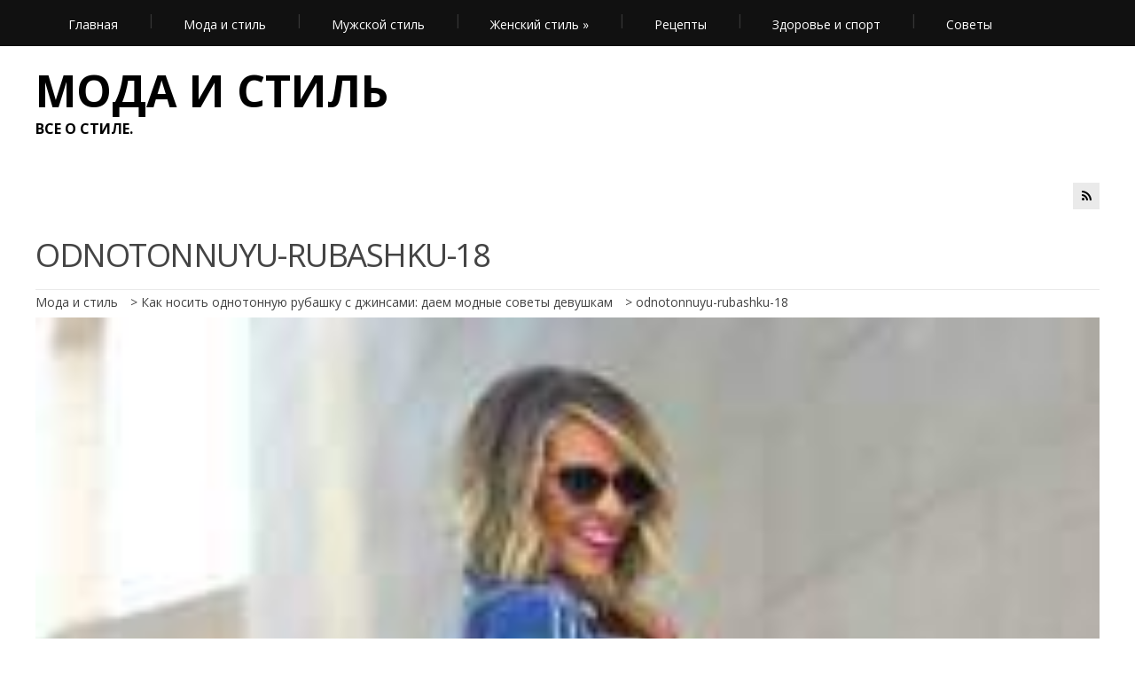

--- FILE ---
content_type: text/html; charset=UTF-8
request_url: https://arround.net/kak-nosit-odnotonnuyu-rubashku-s-dzhinsami-daem-modny-e-sovety-devushkam/odnotonnuyu-rubashku-18/
body_size: 7859
content:
<!DOCTYPE html>
<!--[if IE 7]>
<html class="ie ie7" lang="ru-RU">
<![endif]-->
<!--[if IE 8]>
<html class="ie ie8" lang="ru-RU">
<![endif]-->
<!--[if !(IE 7) | !(IE 8)  ]><!-->
<html lang="ru-RU">
<!--<![endif]-->
<head>
<meta charset="UTF-8" />
<meta name="viewport" content="width=device-width; initial-scale=1.0; maximum-scale=1.0; user-scalable=0;">
<title>odnotonnuyu-rubashku-18 - Мода и стиль.</title>
<link rel="profile" href="https://gmpg.org/xfn/11" />

<link rel="apple-touch-icon" sizes="180x180" href="/apple-touch-icon.png">
<link rel="icon" type="image/png" href="/favicon-32x32.png" sizes="32x32">
<link rel="icon" type="image/png" href="/favicon-16x16.png" sizes="16x16">
<link rel="manifest" href="/manifest.json">
<link rel="mask-icon" href="/safari-pinned-tab.svg" color="#5bbad5">

<meta name="theme-color" content="#ffffff">
<!--[if lt IE 9]>
<script src="https://arround.net/wp-content/themes/apprise/js/html5.js" type="text/javascript"></script>
<![endif]-->
<meta name='robots' content='index, follow, max-image-preview:large, max-snippet:-1, max-video-preview:-1' />
<script type="text/javascript">
var trackScrolling=true;
var trackScrollingPercentage=false;
var ScrollingPercentageNumber=25;
var stLogInterval=10*1000;
var cutOffTime=9000;
var trackNoEvents=false;
var trackNoMaxTime=false;
var docTitle='odnotonnuyu-rubashku-18';
</script>

	<title>odnotonnuyu-rubashku-18 - Мода и стиль.</title>
	<link rel="canonical" href="https://arround.net/wp-content/uploads/2016/10/odnotonnuyu-rubashku-18.jpg" />
	<meta property="og:locale" content="ru_RU" />
	<meta property="og:type" content="article" />
	<meta property="og:title" content="odnotonnuyu-rubashku-18 - Мода и стиль." />
	<meta property="og:url" content="https://arround.net/wp-content/uploads/2016/10/odnotonnuyu-rubashku-18.jpg" />
	<meta property="og:site_name" content="Мода и стиль." />
	<meta property="og:image" content="https://arround.net/wp-content/uploads/2016/10/odnotonnuyu-rubashku-18.jpg" />
	<meta property="og:image:width" content="199" />
	<meta property="og:image:height" content="300" />
	<meta name="twitter:card" content="summary_large_image" />
	<script type="application/ld+json" class="yoast-schema-graph">{"@context":"https://schema.org","@graph":[{"@type":"WebSite","@id":"https://arround.net/#website","url":"https://arround.net/","name":"\u041c\u043e\u0434\u0430 \u0438 \u0441\u0442\u0438\u043b\u044c.","description":"\u0412\u0441\u0435 \u043e \u0441\u0442\u0438\u043b\u0435.","potentialAction":[{"@type":"SearchAction","target":{"@type":"EntryPoint","urlTemplate":"https://arround.net/?s={search_term_string}"},"query-input":"required name=search_term_string"}],"inLanguage":"ru-RU"},{"@type":"WebPage","@id":"https://arround.net/wp-content/uploads/2016/10/odnotonnuyu-rubashku-18.jpg#webpage","url":"https://arround.net/wp-content/uploads/2016/10/odnotonnuyu-rubashku-18.jpg","name":"odnotonnuyu-rubashku-18 - \u041c\u043e\u0434\u0430 \u0438 \u0441\u0442\u0438\u043b\u044c.","isPartOf":{"@id":"https://arround.net/#website"},"datePublished":"2016-10-20T15:37:47+00:00","dateModified":"2016-10-20T15:37:47+00:00","breadcrumb":{"@id":"https://arround.net/wp-content/uploads/2016/10/odnotonnuyu-rubashku-18.jpg#breadcrumb"},"inLanguage":"ru-RU","potentialAction":[{"@type":"ReadAction","target":["https://arround.net/wp-content/uploads/2016/10/odnotonnuyu-rubashku-18.jpg"]}]},{"@type":"BreadcrumbList","@id":"https://arround.net/wp-content/uploads/2016/10/odnotonnuyu-rubashku-18.jpg#breadcrumb","itemListElement":[{"@type":"ListItem","position":1,"name":"\u0413\u043b\u0430\u0432\u043d\u043e\u0435 \u043c\u0435\u043d\u044e","item":"https://arround.net/"},{"@type":"ListItem","position":2,"name":"10 \u0412\u0435\u043b\u0438\u043a\u043e\u043b\u0435\u043f\u043d\u044b\u0445 \u0437\u0430\u0436\u0438\u043c\u043e\u0432 \u0434\u043b\u044f \u0433\u0430\u043b\u0441\u0442\u0443\u043a\u0430","item":"https://arround.net/10-velikolepny-h-zazhimov-dlya-galstuka/"},{"@type":"ListItem","position":3,"name":"\u041a\u0430\u043a \u043d\u043e\u0441\u0438\u0442\u044c \u043e\u0434\u043d\u043e\u0442\u043e\u043d\u043d\u0443\u044e \u0440\u0443\u0431\u0430\u0448\u043a\u0443 \u0441 \u0434\u0436\u0438\u043d\u0441\u0430\u043c\u0438: \u0434\u0430\u0435\u043c \u043c\u043e\u0434\u043d\u044b\u0435 \u0441\u043e\u0432\u0435\u0442\u044b \u0434\u0435\u0432\u0443\u0448\u043a\u0430\u043c","item":"https://arround.net/kak-nosit-odnotonnuyu-rubashku-s-dzhinsami-daem-modny-e-sovety-devushkam/"},{"@type":"ListItem","position":4,"name":"odnotonnuyu-rubashku-18"}]}]}</script>


<link rel='dns-prefetch' href='//www.googletagmanager.com' />
<link rel='dns-prefetch' href='//fonts.googleapis.com' />
<link rel='dns-prefetch' href='//s.w.org' />
<link rel='dns-prefetch' href='//pagead2.googlesyndication.com' />
<link rel="alternate" type="application/rss+xml" title="Мода и стиль. &raquo; Лента" href="https://arround.net/feed/" />
<link rel="alternate" type="application/rss+xml" title="Мода и стиль. &raquo; Лента комментариев" href="https://arround.net/comments/feed/" />
<link rel="alternate" type="application/rss+xml" title="Мода и стиль. &raquo; Лента комментариев к &laquo;odnotonnuyu-rubashku-18&raquo;" href="https://arround.net/kak-nosit-odnotonnuyu-rubashku-s-dzhinsami-daem-modny-e-sovety-devushkam/odnotonnuyu-rubashku-18/feed/" />
		<script type="text/javascript">
			window._wpemojiSettings = {"baseUrl":"https:\/\/s.w.org\/images\/core\/emoji\/13.1.0\/72x72\/","ext":".png","svgUrl":"https:\/\/s.w.org\/images\/core\/emoji\/13.1.0\/svg\/","svgExt":".svg","source":{"concatemoji":"https:\/\/arround.net\/wp-includes\/js\/wp-emoji-release.min.js"}};
			!function(e,a,t){var n,r,o,i=a.createElement("canvas"),p=i.getContext&&i.getContext("2d");function s(e,t){var a=String.fromCharCode;p.clearRect(0,0,i.width,i.height),p.fillText(a.apply(this,e),0,0);e=i.toDataURL();return p.clearRect(0,0,i.width,i.height),p.fillText(a.apply(this,t),0,0),e===i.toDataURL()}function c(e){var t=a.createElement("script");t.src=e,t.defer=t.type="text/javascript",a.getElementsByTagName("head")[0].appendChild(t)}for(o=Array("flag","emoji"),t.supports={everything:!0,everythingExceptFlag:!0},r=0;r<o.length;r++)t.supports[o[r]]=function(e){if(!p||!p.fillText)return!1;switch(p.textBaseline="top",p.font="600 32px Arial",e){case"flag":return s([127987,65039,8205,9895,65039],[127987,65039,8203,9895,65039])?!1:!s([55356,56826,55356,56819],[55356,56826,8203,55356,56819])&&!s([55356,57332,56128,56423,56128,56418,56128,56421,56128,56430,56128,56423,56128,56447],[55356,57332,8203,56128,56423,8203,56128,56418,8203,56128,56421,8203,56128,56430,8203,56128,56423,8203,56128,56447]);case"emoji":return!s([10084,65039,8205,55357,56613],[10084,65039,8203,55357,56613])}return!1}(o[r]),t.supports.everything=t.supports.everything&&t.supports[o[r]],"flag"!==o[r]&&(t.supports.everythingExceptFlag=t.supports.everythingExceptFlag&&t.supports[o[r]]);t.supports.everythingExceptFlag=t.supports.everythingExceptFlag&&!t.supports.flag,t.DOMReady=!1,t.readyCallback=function(){t.DOMReady=!0},t.supports.everything||(n=function(){t.readyCallback()},a.addEventListener?(a.addEventListener("DOMContentLoaded",n,!1),e.addEventListener("load",n,!1)):(e.attachEvent("onload",n),a.attachEvent("onreadystatechange",function(){"complete"===a.readyState&&t.readyCallback()})),(n=t.source||{}).concatemoji?c(n.concatemoji):n.wpemoji&&n.twemoji&&(c(n.twemoji),c(n.wpemoji)))}(window,document,window._wpemojiSettings);
		</script>
		<style type="text/css">
img.wp-smiley,
img.emoji {
	display: inline !important;
	border: none !important;
	box-shadow: none !important;
	height: 1em !important;
	width: 1em !important;
	margin: 0 .07em !important;
	vertical-align: -0.1em !important;
	background: none !important;
	padding: 0 !important;
}
</style>
	<link rel='stylesheet' id='wp-block-library-css'  href='https://arround.net/wp-includes/css/dist/block-library/style.min.css' type='text/css' media='all' />
<link rel='stylesheet' id='gRelated-screen-css'  href='https://arround.net/wp-content/plugins/garphild-related/screen.css' type='text/css' media='all' />
<link rel='stylesheet' id='apprise-css'  href='https://arround.net/wp-content/themes/apprise/style.css' type='text/css' media='all' />
<link rel='stylesheet' id='responsive-css'  href='https://arround.net/wp-content/themes/apprise/css/responsive.css' type='text/css' media='all' />
<link rel='stylesheet' id='font-awesome-css'  href='https://arround.net/wp-content/themes/apprise/css/font-awesome.css' type='text/css' media='all' />
<link crossorigin="anonymous" rel='stylesheet' id='body-font-css'  href='//fonts.googleapis.com/css?family=Open+Sans%3A400%2C400italic%2C700%2C700italic&#038;subset=latin%2Cgreek-ext%2Ccyrillic%2Clatin-ext%2Cgreek%2Ccyrillic-ext%2Cvietnamese' type='text/css' media='all' />
<link crossorigin="anonymous" rel='stylesheet' id='menu-font-css'  href='//fonts.googleapis.com/css?family=Open+Sans%3A400%2C400italic%2C700%2C700italic&#038;subset=latin%2Cgreek-ext%2Ccyrillic%2Clatin-ext%2Cgreek%2Ccyrillic-ext%2Cvietnamese' type='text/css' media='all' />
<link crossorigin="anonymous" rel='stylesheet' id='logo-font-css'  href='//fonts.googleapis.com/css?family=Open+Sans%3A400%2C400italic%2C700%2C700italic&#038;subset=latin%2Cgreek-ext%2Ccyrillic%2Clatin-ext%2Cgreek%2Ccyrillic-ext%2Cvietnamese' type='text/css' media='all' />
<script type='text/javascript' src='https://arround.net/wp-includes/js/jquery/jquery.min.js' id='jquery-core-js'></script>
<script type='text/javascript' src='https://arround.net/wp-includes/js/jquery/jquery-migrate.min.js' id='jquery-migrate-js'></script>
<script type='text/javascript' src='https://arround.net/wp-content/themes/apprise/js/superfish.js' id='superfish-js'></script>
<script type='text/javascript' src='https://arround.net/wp-content/themes/apprise/js/supersubs.js' id='supersubs-js'></script>
<script type='text/javascript' src='https://arround.net/wp-content/themes/apprise/js/jquery.flexslider.js' id='flexslider-js'></script>
<script type='text/javascript' src='https://arround.net/wp-content/themes/apprise/js/tinynav.min.js' id='tinynav-js'></script>
<script type='text/javascript' src='https://arround.net/wp-content/themes/apprise/js/jquery.refineslide.js' id='refineslide-js'></script>
<script type='text/javascript' src='https://arround.net/wp-content/themes/apprise/js/imgLiquid-min.js' id='imgLiquid-min-js'></script>

<!-- Google Analytics snippet added by Site Kit -->
<script type='text/javascript' src='https://www.googletagmanager.com/gtag/js?id=UA-36034284-10' id='google_gtagjs-js' async></script>
<script type='text/javascript' id='google_gtagjs-js-after'>
window.dataLayer = window.dataLayer || [];function gtag(){dataLayer.push(arguments);}
gtag('set', 'linker', {"domains":["arround.net"]} );
gtag("js", new Date());
gtag("set", "developer_id.dZTNiMT", true);
gtag("config", "UA-36034284-10", {"anonymize_ip":true});
</script>

<!-- End Google Analytics snippet added by Site Kit -->
<link rel="https://api.w.org/" href="https://arround.net/wp-json/" /><link rel="alternate" type="application/json" href="https://arround.net/wp-json/wp/v2/media/7088" /><link rel="EditURI" type="application/rsd+xml" title="RSD" href="https://arround.net/xmlrpc.php?rsd" />
<link rel="wlwmanifest" type="application/wlwmanifest+xml" href="https://arround.net/wp-includes/wlwmanifest.xml" /> 
<link rel='shortlink' href='https://arround.net/?p=7088' />
<link rel="alternate" type="application/json+oembed" href="https://arround.net/wp-json/oembed/1.0/embed?url=https%3A%2F%2Farround.net%2Fkak-nosit-odnotonnuyu-rubashku-s-dzhinsami-daem-modny-e-sovety-devushkam%2Fodnotonnuyu-rubashku-18%2F" />
<link rel="alternate" type="text/xml+oembed" href="https://arround.net/wp-json/oembed/1.0/embed?url=https%3A%2F%2Farround.net%2Fkak-nosit-odnotonnuyu-rubashku-s-dzhinsami-daem-modny-e-sovety-devushkam%2Fodnotonnuyu-rubashku-18%2F&#038;format=xml" />
<meta name="generator" content="Site Kit by Google 1.44.0" />
<!-- metadata insertion deactivated - keyword-statistics-plugin 1.7.8 http://www.keyword-statistics.net -->
<!--Custom Styling-->
<style media="screen" type="text/css">
.widget_post_info .widget-title h4 { color:#000000 !important;}
.widget_post_info .widget-title { border-bottom: 3px solid #000000 !important; }
.widget_post_info, .widget_post_info a { color:#000000 !important;}
.widget_post_info ul li { border-bottom: 1px solid #000000 !important;}
.widget_post_info { background-color:#EAEAEA !important;}
.sidebar .widget .widget-title h4, .post-sidebar .widget .widget-title h4 { color:#000000}
.sidebar .widget .widget-title, .post-sidebar .widget .widget-title  { border-bottom: 3px solid #000000}
.sidebar .widget, .sidebar .widget a, .post-sidebar .widget, .post-sidebar .widget a { color:#000000}
.sidebar .widget ul li, .post-sidebar .widget ul li { border-bottom: 1px solid #000000}
.sidebar .widget,  .post-sidebar .widget { background-color:#eaeaea}
.sidebar .widget_text .widget-title h4, .post-sidebar .widget_text .widget-title h4 { color:#000000}
.sidebar .widget_text .widget-title, .post-sidebar .widget_text .widget-title { border-bottom: 3px solid #000000}
.sidebar .widget_text, .sidebar .widget_text a, .post-sidebar .widget_text, .post-sidebar .widget_text a { color:#000000}
.sidebar .widget_text ul li, .post-sidebar .widget_text ul li { border-bottom: 1px solid #000000}
.sidebar .widget_text, .post-sidebar .widget_text { background-color:#EAEAEA}
.sidebar .widget_tag_cloud .widget-title h4, .post-sidebar .widget_tag_cloud .widget-title h4 { color:#000000}
.sidebar .widget_tag_cloud .widget-title, .post-sidebar .widget_tag_cloud .widget-title { border-bottom: 3px solid #000000}
.sidebar .widget_tag_cloud, .sidebar .widget_tag_cloud a, .post-sidebar .short-info .single-meta .tags-list a, .post-sidebar .short-info .single-meta .tagcloud a { color:#FFFFFF !important;}
.sidebar .widget_tag_cloud ul li, .post-sidebar .widget_tag_cloud ul li { border-bottom: 1px solid #FFFFFF}
.sidebar .widget_tag_cloud, .post-sidebar .widget_tag_cloud { background-color:#EAEAEA}
.sidebar .widget_search .widget-title h4, .post-sidebar .widget_search .widget-title h4 { color:#000000}
.sidebar .widget_search .widget-title, .post-sidebar .widget_search .widget-title { border-bottom: 3px solid #000000}
.sidebar .widget .searchform input#s, .post-sidebar .widget .searchform input#s { border: 1px solid #000000}
.sidebar .widget_search, .sidebar .widget_search a, .sidebar .searchform input#s, .post-sidebar .widget_search, .post-sidebar .widget_search a, .post-sidebar .searchform input#s { color:#000000}
.sidebar .widget_search ul li, .post-sidebar .widget_search ul li { border-bottom: 1px solid #000000}
.sidebar .widget_search, .post-sidebar .widget_search { background-color:#EAEAEA}
.sidebar .widget_rss .widget-title h4 a, .post-sidebar .widget_rss .widget-title h4 a { color:#000000}
.sidebar .widget_rss .widget-title, .post-sidebar .widget_rss .widget-title { border-bottom: 3px solid #000000}
.sidebar .widget_rss, .sidebar .widget_rss a, .post-sidebar .widget_rss, .post-sidebar .widget_rss a { color:#000000}
.sidebar .widget_rss ul li, .post-sidebar .widget_rss ul li { border-bottom: 1px solid #000000}
.sidebar .widget_rss, .post-sidebar .widget_rss { background-color:#EAEAEA}
.sidebar .widget_recent_entries .widget-title h4, .post-sidebar .widget_recent_entries .widget-title h4 { color:#000000}
.sidebar .widget_recent_entries .widget-title, .post-sidebar .widget_recent_entries .widget-title { border-bottom: 3px solid #000000}
.sidebar .widget_recent_entries, .sidebar .widget_recent_entries a, .post-sidebar .widget_recent_entries, .post-sidebar .widget_recent_entries a { color:#000000}
.sidebar .widget_recent_entries ul li, .post-sidebar .widget_recent_entries ul li { border-bottom: 1px solid #000000}
.sidebar .widget_recent_entries, .post-sidebar .widget_recent_entries { background-color:#EAEAEA}
.sidebar .widget_recent_comments .widget-title h4, .post-sidebar .widget_recent_comments .widget-title h4 { color:#000000}
.sidebar .widget_recent_comments .widget-title, .post-sidebar .widget_recent_comments .widget-title { border-bottom: 3px solid #000000}
.sidebar .widget_recent_comments, .sidebar .widget_recent_comments a, .post-sidebar .widget_recent_comments, .post-sidebar .widget_recent_comments a { color:#000000}
.sidebar .widget_recent_comments ul li, .post-sidebar .widget_recent_comments ul li { border-bottom: 1px solid #000000}
.sidebar .widget_recent_comments, .post-sidebar .widget_recent_comments { background-color:#EAEAEA}
.sidebar .widget_pages .widget-title h4, .post-sidebar .widget_pages .widget-title h4 { color:#000000}
.sidebar .widget_pages .widget-title, .post-sidebar .widget_pages .widget-title { border-bottom: 3px solid #000000}
.sidebar .widget_pages, .sidebar .widget_pages a, .post-sidebar .widget_pages, .post-sidebar .widget_pages a { color:#000000}
.sidebar .widget_pages ul li, .post-sidebar .widget_pages ul li { border-bottom: 1px solid #000000}
.sidebar .widget_pages, .post-sidebar .widget_pages { background-color:#EAEAEA}
.sidebar .widget_meta .widget-title h4, .post-sidebar .widget_meta .widget-title h4 { color:#000000}
.sidebar .widget_meta .widget-title, .post-sidebar .widget_meta .widget-title { border-bottom: 3px solid #000000}
.sidebar .widget_meta, .sidebar .widget_meta a, .post-sidebar .widget_meta, .post-sidebar .widget_meta a { color:#000000}
.sidebar .widget_meta ul li, .post-sidebar .widget_meta ul li { border-bottom: 1px solid #000000}
.sidebar .widget_meta, .post-sidebar .widget_meta { background-color:#EAEAEA}
.sidebar .widget_links .widget-title h4, .post-sidebar .widget_links .widget-title h4 { color:#000000}
.sidebar .widget_links .widget-title, .post-sidebar .widget_links .widget-title { border-bottom: 3px solid #000000}
.sidebar .widget_links, .sidebar .widget_links a, .post-sidebar .widget_links, .post-sidebar .widget_links a { color:#000000}
.sidebar .widget_links ul li, .post-sidebar .widget_links ul li { border-bottom: 1px solid #000000}
.sidebar .widget_links, .post-sidebar .widget_links { background-color:#EAEAEA}
.sidebar .widget_nav_menu .widget-title h4, .post-sidebar .widget_nav_menu .widget-title h4 { color:#000000}
.sidebar .widget_nav_menu .widget-title, .post-sidebar .widget_nav_menu .widget-title { border-bottom: 3px solid #000000}
.sidebar .widget_nav_menu, .sidebar .widget_nav_menu a, .post-sidebar .widget_nav_menu, .post-sidebar .widget_nav_menu a { color:#000000}
.sidebar .widget_nav_menu ul li, .sidebar .widget_nav_menu ul li ul li a, .post-sidebar .widget_nav_menu ul li, .post-sidebar .widget_nav_menu ul li ul li a { border-bottom: 1px solid #000000}
.sidebar .widget_nav_menu, .post-sidebar .widget_nav_menu { background-color:#EAEAEA}
.sidebar .widget_calendar .widget-title h4, .post-sidebar .widget_calendar .widget-title h4 { color:#000000}
.sidebar .widget_calendar .widget-title, .post-sidebar .widget_calendar .widget-title { border-bottom: 3px solid #000000}
.sidebar .widget_calendar, .sidebar .widget_calendar a, .post-sidebar .widget_calendar, .post-sidebar .widget_calendar a { color:#000000}
.sidebar .widget_calendar ul li, .post-sidebar .widget_calendar ul li { border-bottom: 1px solid #000000}
.sidebar .widget_calendar, .post-sidebar .widget_calendar { background-color:#EAEAEA}
.sidebar .widget_categories .widget-title h4, .post-sidebar .widget_categories .widget-title h4 { color:#000000}
.sidebar .widget_categories .widget-title, .post-sidebar .widget_categories .widget-title { border-bottom: 3px solid #000000}
.sidebar .widget_categories, .sidebar .widget_categories a, .post-sidebar .widget_categories, .post-sidebar .widget_categories a { color:#000000}
.sidebar .widget_categories ul li, .post-sidebar .widget_categories ul li { border-bottom: 1px solid #000000}
.sidebar .widget_categories, .post-sidebar .widget_categories { background-color:#EAEAEA}
.sidebar .widget_archive .widget-title h4, .post-sidebar .widget_archive .widget-title h4 { color:#000000}
.sidebar .widget_archive .widget-title, .post-sidebar .widget_archive .widget-title { border-bottom: 3px solid #000000}
.sidebar .widget_archive, .sidebar .widget_archive a, .post-sidebar .widget_archive, .post-sidebar .widget_archive a { color:#000000}
.sidebar .widget_archive ul li, .post-sidebar .widget_archive ul li { border-bottom: 1px solid #000000}
.sidebar .widget_archive, .post-sidebar .widget_archive { background-color:#EAEAEA}
#footer { background-color:#000000}
#copyright { background-color:#262C33}
.footer-widget-col h4 { color:#8DB529}
.footer-widget-col h4 { border-bottom: 2px solid #8DB529}
.footer-widget-col a, .footer-widget-col { color:#FFFFFF}
.footer-widget-col ul li { border-bottom: 1px solid #EAEAEA}
#site-navigation ul li a {font-family:Open Sans}
#site-navigation ul li a {font-size:14px}
#site-navigation ul li a {color:#ffffff}
#header-layout {background-color:#111111}
#site-navigation ul li a:hover {color:#000000}
#menu-main-navigation li a:hover, #menu-main-navigation li:hover a, #menu-main-navigation li ul.sub-menu { background:#8db529}
#menu-main-navigation .current-menu-item a { color:#eeee22}
#logo-layout #social-bar ul li a { color:#000000}
#logo { margin-top:25px }
#logo { margin-bottom:25px }
#logo { margin-right:25px }
#logo {height:80px }
#logo {width:600px }
#logo {font-weight:700}
#logo .site-description {text-transform: uppercase}
#logo h5.site-description {font-size:16px }
#logo {text-transform: uppercase }
#logo {font-family:Open Sans}
#logo a {color:#000000}
#logo .site-description {color:#000000}
#logo {font-size:50px }
body {font-family:Open Sans !important}
body {font-size:14px !important}
body {color:#444444}
.back-to-top {color:#888888}
.back-to-top i.fa:hover {color:#999999}
</style>
<meta name="google-site-verification" content="ep1pm-XaLQCwPQDt8Nnndsgo7fbmgMgNii8SVk9N8_U">
<!-- Google AdSense snippet added by Site Kit -->
<meta name="google-adsense-platform-account" content="ca-host-pub-2644536267352236">
<meta name="google-adsense-platform-domain" content="sitekit.withgoogle.com">
<!-- End Google AdSense snippet added by Site Kit -->
<!-- Нет версии AMPHTML для этого URL. -->
<!-- Google AdSense snippet added by Site Kit -->
<script src="https://pagead2.googlesyndication.com/pagead/js/adsbygoogle.js?client=ca-pub-0247756508822588" crossorigin="anonymous" type="text/javascript"></script>

<!-- End Google AdSense snippet added by Site Kit -->
<link rel="icon" href="https://arround.net/wp-content/uploads/2016/11/cropped-android-chrome-512x512-32x32.png" sizes="32x32" />
<link rel="icon" href="https://arround.net/wp-content/uploads/2016/11/cropped-android-chrome-512x512-192x192.png" sizes="192x192" />
<link rel="apple-touch-icon" href="https://arround.net/wp-content/uploads/2016/11/cropped-android-chrome-512x512-180x180.png" />
<meta name="msapplication-TileImage" content="https://arround.net/wp-content/uploads/2016/11/cropped-android-chrome-512x512-270x270.png" />
</head> 
<body data-rsssl=1 class="attachment attachment-template-default single single-attachment postid-7088 attachmentid-7088 attachment-jpeg">
<div id="grid-container">
	<div class="clear"></div>
	<div id="header-holder">
		<div id="header-layout">
			<div id="header">
				<nav id="site-navigation" class="main-navigation" role="navigation">
					<ul id="menu-main-navigation" class="sf-menu sf-js-enabled sf-shadow"><li id="menu-item-7700" class="menu-item menu-item-type-custom menu-item-object-custom menu-item-7700"><a href="/">Главная</a></li>
<li id="menu-item-7691" class="menu-item menu-item-type-taxonomy menu-item-object-category menu-item-7691"><a href="https://arround.net/category/moda-i-stil/">Мода и стиль</a></li>
<li id="menu-item-7692" class="menu-item menu-item-type-taxonomy menu-item-object-category menu-item-7692"><a href="https://arround.net/category/muzhskoj-stil/">Мужской стиль</a></li>
<li id="menu-item-7693" class="menu-item menu-item-type-taxonomy menu-item-object-category menu-item-has-children menu-item-7693"><a href="https://arround.net/category/zhenskij-stil/">Женский стиль</a>
<ul class="sub-menu">
	<li id="menu-item-7694" class="menu-item menu-item-type-taxonomy menu-item-object-category menu-item-7694"><a href="https://arround.net/category/zhenskij-stil/zhenskie-pricheski/">Женские прически и стрижки</a></li>
	<li id="menu-item-7695" class="menu-item menu-item-type-taxonomy menu-item-object-category menu-item-7695"><a href="https://arround.net/category/zhenskij-stil/makiyazh/">Макияж</a></li>
	<li id="menu-item-7696" class="menu-item menu-item-type-taxonomy menu-item-object-category menu-item-7696"><a href="https://arround.net/category/zhenskij-stil/manikyur/">Маникюр</a></li>
	<li id="menu-item-7701" class="menu-item menu-item-type-taxonomy menu-item-object-category menu-item-7701"><a href="https://arround.net/category/zhenskij-stil/aksessuary/">Аксессуары</a></li>
</ul>
</li>
<li id="menu-item-7697" class="menu-item menu-item-type-taxonomy menu-item-object-category menu-item-7697"><a href="https://arround.net/category/retsepty-blyud/">Рецепты</a></li>
<li id="menu-item-7698" class="menu-item menu-item-type-taxonomy menu-item-object-category menu-item-7698"><a href="https://arround.net/category/sport/">Здоровье и спорт</a></li>
<li id="menu-item-7699" class="menu-item menu-item-type-taxonomy menu-item-object-category menu-item-7699"><a href="https://arround.net/category/sovety/">Советы</a></li>
</ul>				</nav><!--site-navigation-->
			</div><!--header-->
		</div><!--header-layout-->
		<div class="clear"></div>
		<div id="logo-layout">	
			<div class="clear"></div>	
			<div id="logo">
									<a href="https://arround.net/">Мода и стиль</a>
					 
						<h5 class="site-description">Все о стиле.</h5>
												</div><!--logo-->
						
<div id="social-bar">
	<ul>
								<li>
			<a href="/feed/" target="_blank" title="RSS"><i class="fa fa-rss"></i></a>
		</li>
																			</ul>
</div><!--social-bar-->		</div><!--logo-layout-->	
	</div><!--header-holder-->
	<div class="clear"></div>	<div id="main" class="col3-l">
	<div id="content-box" class="attachment-box">
	<div id="post-body">
		<div class="post-single post-7088 attachment type-attachment status-inherit hentry">
			<h1 id="post-title" class="entry-title post-7088 attachment type-attachment status-inherit hentry">odnotonnuyu-rubashku-18 </h1>
<div class='post-info'>
<div class="breadcrumbs">
<div class="breadcrumbs" xmlns:v="http://rdf.data-vocabulary.org/#">
    <!-- Breadcrumb NavXT 6.6.0 -->
<span typeof="v:Breadcrumb"><a rel="v:url" property="v:title" title="Перейти к рубрике Мода и стиль" href="https://arround.net/category/moda-i-stil/?post_type=attachment" class="taxonomy category">Мода и стиль</a></span> &gt; <span typeof="v:Breadcrumb"><a rel="v:url" property="v:title" title="Перейти к Как носить однотонную рубашку с джинсами: даем модные советы девушкам." href="https://arround.net/kak-nosit-odnotonnuyu-rubashku-s-dzhinsami-daem-modny-e-sovety-devushkam/" class="post post-post">Как носить однотонную рубашку с джинсами: даем модные советы девушкам</a></span> &gt; <span typeof="v:Breadcrumb"><span property="v:title">odnotonnuyu-rubashku-18</span></span></div>
</div>
			
						<div id="article">
												<a href='https://arround.net/wp-content/uploads/2016/10/odnotonnuyu-rubashku-18.jpg'><img width="199" height="300" src="https://arround.net/wp-content/uploads/2016/10/odnotonnuyu-rubashku-18.jpg" class="attachment-full size-full" alt="" loading="lazy" /></a>	<ul class="link-pages">
		<li class="next-link"></li>
		<li class="previous-link"><a href="https://arround.net/kak-nosit-odnotonnuyu-rubashku-s-dzhinsami-daem-modny-e-sovety-devushkam/" rel="prev"><i class="fa fa-chevron-left"></i><strong>Previous</strong> <span>Как носить однотонную рубашку с джинсами: даем модные советы девушкам</span></a></li>
	</ul>

    <div class='attachment-list'>
<li class="post-attachment mime- data-design-thumbnail"><a href='https://arround.net/modny-j-garderob-delovoj-zhenshhiny-ili-kak-ne-prosly-t-my-mroj/' target='_blank'><img width="150" height="150" src="https://arround.net/wp-content/uploads/2016/02/Trendy-etogo-leta-8-150x150.jpg" class="attachment-thumbnail size-thumbnail wp-post-image" alt="гардероб деловой женщины" loading="lazy" /></a></li><li class="post-attachment mime- data-design-thumbnail"><a href='https://arround.net/dress-kod-pri-prieme-na-rabotu/' target='_blank'><img width="150" height="150" src="https://arround.net/wp-content/uploads/2016/10/delovoj-stil-v-odezhde-150x150.jpg" class="attachment-thumbnail size-thumbnail wp-post-image" alt="" loading="lazy" /></a></li><li class="post-attachment mime- data-design-thumbnail"><a href='https://arround.net/kak-prigotovit-salat-flagman/' target='_blank'><img width="150" height="150" src="https://arround.net/wp-content/uploads/2017/01/q_DaKO5TylY-150x150.jpg" class="attachment-thumbnail size-thumbnail wp-post-image" alt="салат флагман" loading="lazy" /></a></li><li class="post-attachment mime- data-design-thumbnail"><a href='https://arround.net/paru-slov-o-varen-e-kotoroe-lyubyat-vse/' target='_blank'><img width="150" height="150" src="https://arround.net/wp-content/uploads/2016/10/Paru-slov-o-varen-e-kotoroe-lyubyat-vse-150x150.jpg" class="attachment-thumbnail size-thumbnail wp-post-image" alt="Пару слов о варенье, которое любят все" loading="lazy" /></a></li><li class="post-attachment mime- data-design-thumbnail"><a href='https://arround.net/otlichny-j-retsept-kak-sdelat-bezalkogol-ny-j-mohito/' target='_blank'><img width="150" height="150" src="https://arround.net/wp-content/uploads/2016/10/Mohito-s-trubochkami-150x150.jpg" class="attachment-thumbnail size-thumbnail wp-post-image" alt="рецепт безалкогольного мохито" loading="lazy" /></a></li><li class="post-attachment mime-image-jpeg data-design-thumbnail"><a href='https://arround.net/kak-nosit-odnotonnuyu-rubashku-s-dzhinsami-daem-modny-e-sovety-devushkam/odnotonnuyu-rubashku-25/'><img width="150" height="150" src="https://arround.net/wp-content/uploads/2016/10/odnotonnuyu-rubashku-25-150x150.jpg" class="attachment-thumbnail size-thumbnail" alt="" loading="lazy" /></a></li><li class="post-attachment mime-image-jpeg data-design-thumbnail"><a href='https://arround.net/kak-nosit-odnotonnuyu-rubashku-s-dzhinsami-daem-modny-e-sovety-devushkam/odnotonnuyu-rubashku-26/'><img width="150" height="150" src="https://arround.net/wp-content/uploads/2016/10/odnotonnuyu-rubashku-26-150x150.jpg" class="attachment-thumbnail size-thumbnail" alt="" loading="lazy" /></a></li><li class="post-attachment mime-image-jpeg data-design-thumbnail"><a href='https://arround.net/kak-nosit-odnotonnuyu-rubashku-s-dzhinsami-daem-modny-e-sovety-devushkam/odnotonnuyu-rubashku-27/'><img width="150" height="150" src="https://arround.net/wp-content/uploads/2016/10/odnotonnuyu-rubashku-27-150x150.jpg" class="attachment-thumbnail size-thumbnail" alt="" loading="lazy" /></a></li><li class="post-attachment mime-image-jpeg data-design-thumbnail"><a href='https://arround.net/kak-nosit-odnotonnuyu-rubashku-s-dzhinsami-daem-modny-e-sovety-devushkam/odnotonnuyu-rubashku-21/'><img width="150" height="150" src="https://arround.net/wp-content/uploads/2016/10/odnotonnuyu-rubashku-21-150x150.jpg" class="attachment-thumbnail size-thumbnail" alt="" loading="lazy" /></a></li><li class="post-attachment mime-image-jpeg data-design-thumbnail"><a href='https://arround.net/kak-nosit-odnotonnuyu-rubashku-s-dzhinsami-daem-modny-e-sovety-devushkam/odnotonnuyu-rubashku-22/'><img width="150" height="150" src="https://arround.net/wp-content/uploads/2016/10/odnotonnuyu-rubashku-22-150x150.jpg" class="attachment-thumbnail size-thumbnail" alt="" loading="lazy" /></a></li><li class="post-attachment mime-image-jpeg data-design-thumbnail"><a href='https://arround.net/kak-nosit-odnotonnuyu-rubashku-s-dzhinsami-daem-modny-e-sovety-devushkam/odnotonnuyu-rubashku-23/'><img width="150" height="150" src="https://arround.net/wp-content/uploads/2016/10/odnotonnuyu-rubashku-23-150x150.jpg" class="attachment-thumbnail size-thumbnail" alt="" loading="lazy" /></a></li><li class="post-attachment mime-image-jpeg data-design-thumbnail"><a href='https://arround.net/kak-nosit-odnotonnuyu-rubashku-s-dzhinsami-daem-modny-e-sovety-devushkam/odnotonnuyu-rubashku-24/'><img width="150" height="150" src="https://arround.net/wp-content/uploads/2016/10/odnotonnuyu-rubashku-24-150x150.jpg" class="attachment-thumbnail size-thumbnail" alt="" loading="lazy" /></a></li><li class="post-attachment mime-image-jpeg data-design-thumbnail"><a href='https://arround.net/kak-nosit-odnotonnuyu-rubashku-s-dzhinsami-daem-modny-e-sovety-devushkam/odnotonnuyu-rubashku-19/'><img width="150" height="150" src="https://arround.net/wp-content/uploads/2016/10/odnotonnuyu-rubashku-19-150x150.jpg" class="attachment-thumbnail size-thumbnail" alt="" loading="lazy" /></a></li><li class="post-attachment mime-image-jpeg data-design-thumbnail"><a href='https://arround.net/kak-nosit-odnotonnuyu-rubashku-s-dzhinsami-daem-modny-e-sovety-devushkam/odnotonnuyu-rubashku-20/'><img width="150" height="150" src="https://arround.net/wp-content/uploads/2016/10/odnotonnuyu-rubashku-20-150x150.jpg" class="attachment-thumbnail size-thumbnail" alt="" loading="lazy" /></a></li><li class="post-attachment mime-image-jpeg data-design-thumbnail"><a href='https://arround.net/kak-nosit-odnotonnuyu-rubashku-s-dzhinsami-daem-modny-e-sovety-devushkam/odnotonnuyu-rubashku-14/'><img width="150" height="150" src="https://arround.net/wp-content/uploads/2016/10/odnotonnuyu-rubashku-14-150x150.jpg" class="attachment-thumbnail size-thumbnail" alt="" loading="lazy" /></a></li><li class="post-attachment mime-image-jpeg data-design-thumbnail"><a href='https://arround.net/kak-nosit-odnotonnuyu-rubashku-s-dzhinsami-daem-modny-e-sovety-devushkam/odnotonnuyu-rubashku-15/'><img width="150" height="150" src="https://arround.net/wp-content/uploads/2016/10/odnotonnuyu-rubashku-15-150x150.jpg" class="attachment-thumbnail size-thumbnail" alt="" loading="lazy" /></a></li><li class="post-attachment mime-image-jpeg data-design-thumbnail"><a href='https://arround.net/kak-nosit-odnotonnuyu-rubashku-s-dzhinsami-daem-modny-e-sovety-devushkam/odnotonnuyu-rubashku-16/'><img width="150" height="150" src="https://arround.net/wp-content/uploads/2016/10/odnotonnuyu-rubashku-16-150x150.jpg" class="attachment-thumbnail size-thumbnail" alt="" loading="lazy" /></a></li><li class="post-attachment mime-image-jpeg data-design-thumbnail"><a href='https://arround.net/kak-nosit-odnotonnuyu-rubashku-s-dzhinsami-daem-modny-e-sovety-devushkam/odnotonnuyu-rubashku-17/'><img width="150" height="150" src="https://arround.net/wp-content/uploads/2016/10/odnotonnuyu-rubashku-17-150x150.jpg" class="attachment-thumbnail size-thumbnail" alt="" loading="lazy" /></a></li><li class="post-attachment mime-image-jpeg data-design-thumbnail"><a href='https://arround.net/kak-nosit-odnotonnuyu-rubashku-s-dzhinsami-daem-modny-e-sovety-devushkam/odnotonnuyu-rubashku-12/'><img width="150" height="150" src="https://arround.net/wp-content/uploads/2016/10/odnotonnuyu-rubashku-12-150x150.jpg" class="attachment-thumbnail size-thumbnail" alt="" loading="lazy" /></a></li><li class="post-attachment mime-image-jpeg data-design-thumbnail"><a href='https://arround.net/kak-nosit-odnotonnuyu-rubashku-s-dzhinsami-daem-modny-e-sovety-devushkam/odnotonnuyu-rubashku-13/'><img width="150" height="150" src="https://arround.net/wp-content/uploads/2016/10/odnotonnuyu-rubashku-13-150x150.jpg" class="attachment-thumbnail size-thumbnail" alt="" loading="lazy" /></a></li><li class="post-attachment mime-image-jpeg data-design-thumbnail"><a href='https://arround.net/kak-nosit-odnotonnuyu-rubashku-s-dzhinsami-daem-modny-e-sovety-devushkam/odnotonnuyu-rubashku-9/'><img width="150" height="150" src="https://arround.net/wp-content/uploads/2016/10/odnotonnuyu-rubashku-9-150x150.jpg" class="attachment-thumbnail size-thumbnail" alt="" loading="lazy" /></a></li><li class="post-attachment mime-image-jpeg data-design-thumbnail"><a href='https://arround.net/kak-nosit-odnotonnuyu-rubashku-s-dzhinsami-daem-modny-e-sovety-devushkam/odnotonnuyu-rubashku-10/'><img width="150" height="150" src="https://arround.net/wp-content/uploads/2016/10/odnotonnuyu-rubashku-10-150x150.jpg" class="attachment-thumbnail size-thumbnail" alt="" loading="lazy" /></a></li><li class="post-attachment mime-image-jpeg data-design-thumbnail"><a href='https://arround.net/kak-nosit-odnotonnuyu-rubashku-s-dzhinsami-daem-modny-e-sovety-devushkam/odnotonnuyu-rubashku-11/'><img width="150" height="150" src="https://arround.net/wp-content/uploads/2016/10/odnotonnuyu-rubashku-11-150x150.jpg" class="attachment-thumbnail size-thumbnail" alt="" loading="lazy" /></a></li><li class="post-attachment mime-image-jpeg data-design-thumbnail"><a href='https://arround.net/kak-nosit-odnotonnuyu-rubashku-s-dzhinsami-daem-modny-e-sovety-devushkam/odnotonnuyu-rubashku-6/'><img width="150" height="150" src="https://arround.net/wp-content/uploads/2016/10/odnotonnuyu-rubashku-6-150x150.jpg" class="attachment-thumbnail size-thumbnail" alt="" loading="lazy" /></a></li><li class="post-attachment mime-image-jpeg data-design-thumbnail"><a href='https://arround.net/kak-nosit-odnotonnuyu-rubashku-s-dzhinsami-daem-modny-e-sovety-devushkam/odnotonnuyu-rubashku-7/'><img width="150" height="150" src="https://arround.net/wp-content/uploads/2016/10/odnotonnuyu-rubashku-7-150x150.jpg" class="attachment-thumbnail size-thumbnail" alt="" loading="lazy" /></a></li><li class="post-attachment mime-image-jpeg data-design-thumbnail"><a href='https://arround.net/kak-nosit-odnotonnuyu-rubashku-s-dzhinsami-daem-modny-e-sovety-devushkam/odnotonnuyu-rubashku-8/'><img width="150" height="150" src="https://arround.net/wp-content/uploads/2016/10/odnotonnuyu-rubashku-8-150x150.jpg" class="attachment-thumbnail size-thumbnail" alt="" loading="lazy" /></a></li><li class="post-attachment mime-image-jpeg data-design-thumbnail"><a href='https://arround.net/kak-nosit-odnotonnuyu-rubashku-s-dzhinsami-daem-modny-e-sovety-devushkam/odnotonnuyu-rubashku-4/'><img width="150" height="150" src="https://arround.net/wp-content/uploads/2016/10/odnotonnuyu-rubashku-4-150x150.jpg" class="attachment-thumbnail size-thumbnail" alt="" loading="lazy" /></a></li><li class="post-attachment mime-image-jpeg data-design-thumbnail"><a href='https://arround.net/kak-nosit-odnotonnuyu-rubashku-s-dzhinsami-daem-modny-e-sovety-devushkam/odnotonnuyu-rubashku-5/'><img width="150" height="150" src="https://arround.net/wp-content/uploads/2016/10/odnotonnuyu-rubashku-5-150x150.jpg" class="attachment-thumbnail size-thumbnail" alt="" loading="lazy" /></a></li><li class="post-attachment mime-image-jpeg data-design-thumbnail"><a href='https://arround.net/kak-nosit-odnotonnuyu-rubashku-s-dzhinsami-daem-modny-e-sovety-devushkam/odnotonnuyu-rubashku-2/'><img width="150" height="150" src="https://arround.net/wp-content/uploads/2016/10/odnotonnuyu-rubashku-2-150x150.jpg" class="attachment-thumbnail size-thumbnail" alt="" loading="lazy" /></a></li><li class="post-attachment mime-image-jpeg data-design-thumbnail"><a href='https://arround.net/kak-nosit-odnotonnuyu-rubashku-s-dzhinsami-daem-modny-e-sovety-devushkam/odnotonnuyu-rubashku-3/'><img width="150" height="150" src="https://arround.net/wp-content/uploads/2016/10/odnotonnuyu-rubashku-3-150x150.jpg" class="attachment-thumbnail size-thumbnail" alt="" loading="lazy" /></a></li><li class="post-attachment mime-image-jpeg data-design-thumbnail"><a href='https://arround.net/kak-nosit-odnotonnuyu-rubashku-s-dzhinsami-daem-modny-e-sovety-devushkam/odnotonnuyu-rubashku-1/'><img width="150" height="150" src="https://arround.net/wp-content/uploads/2016/10/odnotonnuyu-rubashku-1-150x150.jpg" class="attachment-thumbnail size-thumbnail" alt="" loading="lazy" /></a></li><li class="post-attachment mime-image-jpeg data-design-thumbnail"><a href='https://arround.net/kak-nosit-odnotonnuyu-rubashku-s-dzhinsami-daem-modny-e-sovety-devushkam/odnotonnuyu-rubashku/'><img width="150" height="150" src="https://arround.net/wp-content/uploads/2016/10/odnotonnuyu-rubashku-150x150.jpg" class="attachment-thumbnail size-thumbnail" alt="" loading="lazy" /></a></li>    </div>
			</div><!--article-->
		</div><!--post-single-->
				</div><!--post-body-->
</div><!--content-box-->
	</div><!--main-->

	<div class="clear"></div>
	<div id="footer">
			<div id="footer-wrap">
			<div id="footer-box" class="footer-v4">
	<div class="sidebar-footer">
		<div>
					</div>
	</div>
	<div class="sidebar-footer">
		<div>
					</div>
	</div>
	<div class="sidebar-footer">
		<div>	
					</div>
	</div>
	<div class="sidebar-footer lastone">
		<div>
					</div>
	</div>
</div>		</div><!--footer-wrap-->
		</div><!--footer-->
	<div id="copyright">
<div style='float:left'><!--LiveInternet counter--><script type="text/javascript"><!--
document.write("<a href='//www.liveinternet.ru/click' "+
"target=_blank><img src='//counter.yadro.ru/hit?t44.6;r"+
escape(document.referrer)+((typeof(screen)=="undefined")?"":
";s"+screen.width+"*"+screen.height+"*"+(screen.colorDepth?
screen.colorDepth:screen.pixelDepth))+";u"+escape(document.URL)+
";"+Math.random()+
"' alt='' title='LiveInternet' "+
"border='0' width='31' height='31'><\/a>")
//--></script><!--/LiveInternet--></div>

	<div class="copyright-wrap">
		<span class="left"><a href="https://arround.net/">Copyright 2014 Хаукакер</a></span>
	</div>
</div><!--copyright-->
</div><!--grid-container-->
<!-- Footer gRelated --><a href="#" class="back-to-top"><i class="fa fa-arrow-circle-up"></i></a>
<script type='text/javascript' id='gRelated-front-js-extra'>
/* <![CDATA[ */
var gRelatedplus = [];
/* ]]> */
</script>
<script type='text/javascript' src='https://arround.net/wp-content/plugins/garphild-related/front.js' id='gRelated-front-js'></script>
<script type='text/javascript' src='https://arround.net/wp-content/themes/apprise/js/custom.js' id='custom-js'></script>
<script type='text/javascript' src='https://arround.net/wp-content/themes/apprise/js/scrollup.js' id='scroll-on-js'></script>
<script type='text/javascript' src='https://arround.net/wp-content/plugins/reduce-bounce-rate/js/analyticsjs.js' id='rbr_scripts-js'></script>
<script type='text/javascript' src='https://arround.net/wp-includes/js/wp-embed.min.js' id='wp-embed-js'></script>
<script defer src="https://static.cloudflareinsights.com/beacon.min.js/vcd15cbe7772f49c399c6a5babf22c1241717689176015" integrity="sha512-ZpsOmlRQV6y907TI0dKBHq9Md29nnaEIPlkf84rnaERnq6zvWvPUqr2ft8M1aS28oN72PdrCzSjY4U6VaAw1EQ==" data-cf-beacon='{"version":"2024.11.0","token":"45ca0c80142c4ad19b55c485de849d18","r":1,"server_timing":{"name":{"cfCacheStatus":true,"cfEdge":true,"cfExtPri":true,"cfL4":true,"cfOrigin":true,"cfSpeedBrain":true},"location_startswith":null}}' crossorigin="anonymous"></script>
</body>
</html>

--- FILE ---
content_type: text/html; charset=utf-8
request_url: https://www.google.com/recaptcha/api2/aframe
body_size: 260
content:
<!DOCTYPE HTML><html><head><meta http-equiv="content-type" content="text/html; charset=UTF-8"></head><body><script nonce="JJZCwUCVYrDSK-l2ZRJlmA">/** Anti-fraud and anti-abuse applications only. See google.com/recaptcha */ try{var clients={'sodar':'https://pagead2.googlesyndication.com/pagead/sodar?'};window.addEventListener("message",function(a){try{if(a.source===window.parent){var b=JSON.parse(a.data);var c=clients[b['id']];if(c){var d=document.createElement('img');d.src=c+b['params']+'&rc='+(localStorage.getItem("rc::a")?sessionStorage.getItem("rc::b"):"");window.document.body.appendChild(d);sessionStorage.setItem("rc::e",parseInt(sessionStorage.getItem("rc::e")||0)+1);localStorage.setItem("rc::h",'1769043519921');}}}catch(b){}});window.parent.postMessage("_grecaptcha_ready", "*");}catch(b){}</script></body></html>

--- FILE ---
content_type: text/css
request_url: https://arround.net/wp-content/plugins/garphild-related/screen.css
body_size: -20
content:
.linkblock {
	width: 100%;
	float: none;
	clear: both;
}

.linkblock-widget {
	width: 100%;
	float: none;
	clear: both;
}

div.gintlinkimg-widget {
	width: 100%;
}

div.gintlinkimg-widget img {
	width: 100%;
}

.linkblock ul li {
	padding-bottom: .2em;
	padding-top: .2em;
}

.linkblock {
	margin-top: 1em;
	margin-bottom: 1em;
}

.linkblock .title {
	
}

.col-lg-4, .col-md-4, .col-sm-4 {
	width: 32% !important;
}

.col-lg-6, .col-md-6, .col-sm-6 {
	width: 49% !important;
}

.col-lg-3, .col-md-3, .col-sm-3 {
	width: 24% !important;
}

.caption {
	font-weight: bold;
}

div.gintlinkimg {
  display: block;
  width: 100%;
  height: auto;
  position: relative;
  overflow: hidden;
  padding: 34.37% 0 0 0; /* 34.37% = 100 / (w / h) = 100 / (640 / 220) */
	object-fit: cover;
}

div.gintlinkimg img {
display: block;
  max-width: 100%;
/*  max-height: 100%; */
	width: 100%;
  position: absolute;
  top: 0;
  bottom: 0;
  left: 0;
  right: 0;
}
